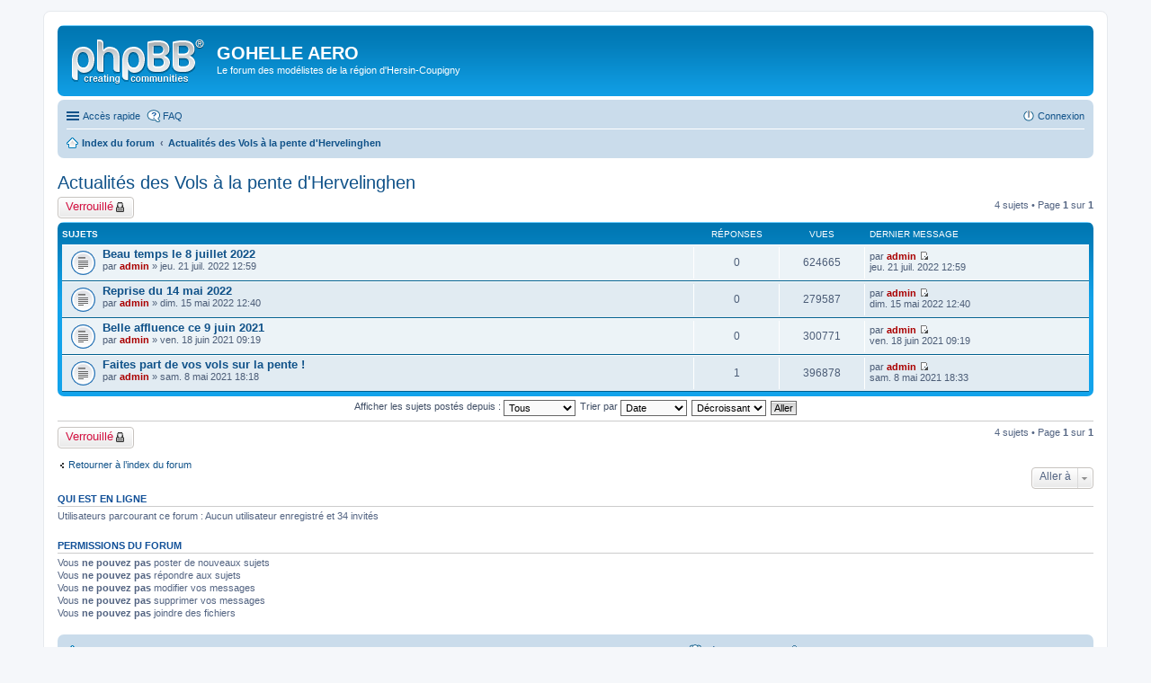

--- FILE ---
content_type: text/html; charset=UTF-8
request_url: http://www.gohelleaero.fr/viewforum.php?f=35&sid=eda5c6ca1e49a14a9bf1d62e78820149
body_size: 4071
content:
<!DOCTYPE html>
<html dir="ltr" lang="fr">
<head>
<meta charset="utf-8" />
<meta name="viewport" content="width=device-width, initial-scale=1" />

<title>Actualités des Vols à la pente d'Hervelinghen - GOHELLE AERO</title>

	<link rel="alternate" type="application/atom+xml" title="Flux - GOHELLE AERO" href="http://www.gohelleaero.fr/feed.php">			<link rel="alternate" type="application/atom+xml" title="Flux - Nouveaux sujets" href="http://www.gohelleaero.fr/feed.php?mode=topics">		<link rel="alternate" type="application/atom+xml" title="Flux - Forum - Actualités des Vols à la pente d'Hervelinghen" href="http://www.gohelleaero.fr/feed.php?f=35">		
	<link rel="canonical" href="http://www.gohelleaero.fr/viewforum.php?f=35">

<!--
	phpBB style name: prosilver
	Based on style:   prosilver (this is the default phpBB3 style)
	Original author:  Tom Beddard ( http://www.subBlue.com/ )
	Modified by:
-->

<link href="./styles/prosilver/theme/stylesheet.css?assets_version=25" rel="stylesheet">
<link href="./styles/prosilver/theme/fr/stylesheet.css?assets_version=25" rel="stylesheet">
<link href="./styles/prosilver/theme/responsive.css?assets_version=25" rel="stylesheet" media="all and (max-width: 700px), all and (max-device-width: 700px)">



<!--[if lte IE 9]>
	<link href="./styles/prosilver/theme/tweaks.css?assets_version=25" rel="stylesheet">
<![endif]-->


<link href="./ext/vse/abbc3/styles/all/theme/abbc3.min.css?assets_version=25" rel="stylesheet" type="text/css" media="screen" />



</head>
<body id="phpbb" class="nojs notouch section-viewforum ltr ">


<div id="wrap">
	<a id="top" class="anchor" accesskey="t"></a>
	<div id="page-header">
		<div class="headerbar" role="banner">
			<div class="inner">

			<div id="site-description">
				<a id="logo" class="logo" href="./index.php?sid=e9fbf9a4b9c2d6a68c47a058452efb86" title="Index du forum"><span class="imageset site_logo"></span></a>
				<h1>GOHELLE AERO</h1>
				<p>Le forum des modélistes de la région d'Hersin-Coupigny</p>
				<p class="skiplink"><a href="#start_here">Vers le contenu</a></p>
			</div>

						
			</div>
		</div>
				<div class="navbar" role="navigation">
	<div class="inner">

	<ul id="nav-main" class="linklist bulletin" role="menubar">

		<li id="quick-links" class="small-icon responsive-menu dropdown-container hidden" data-skip-responsive="true">
			<a href="#" class="responsive-menu-link dropdown-trigger">Accès rapide</a>
			<div class="dropdown hidden">
				<div class="pointer"><div class="pointer-inner"></div></div>
				<ul class="dropdown-contents" role="menu">
					
					
											<li class="separator"></li>
												<li class="small-icon icon-team"><a href="./memberlist.php?mode=team&amp;sid=e9fbf9a4b9c2d6a68c47a058452efb86" role="menuitem">L’équipe du forum</a></li>										<li class="separator"></li>

									</ul>
			</div>
		</li>

				<li class="small-icon icon-faq" data-skip-responsive="true"><a href="./faq.php?sid=e9fbf9a4b9c2d6a68c47a058452efb86" rel="help" title="Foire aux questions (Questions posées fréquemment)" role="menuitem">FAQ</a></li>
						
			<li class="small-icon icon-logout rightside"  data-skip-responsive="true"><a href="./ucp.php?mode=login&amp;sid=e9fbf9a4b9c2d6a68c47a058452efb86" title="Connexion" accesskey="x" role="menuitem">Connexion</a></li>
						</ul>

	<ul id="nav-breadcrumbs" class="linklist navlinks" role="menubar">
						<li class="small-icon icon-home breadcrumbs">
									<span class="crumb" itemtype="http://data-vocabulary.org/Breadcrumb" itemscope=""><a href="./index.php?sid=e9fbf9a4b9c2d6a68c47a058452efb86" accesskey="h" data-navbar-reference="index" itemprop="url"><span itemprop="title">Index du forum</span></a></span>
											<span class="crumb" itemtype="http://data-vocabulary.org/Breadcrumb" itemscope="" data-forum-id="35"><a href="./viewforum.php?f=35&amp;sid=e9fbf9a4b9c2d6a68c47a058452efb86" itemprop="url"><span itemprop="title">Actualités des Vols à la pente d'Hervelinghen</span></a></span>
												</li>
		
			</ul>

	</div>
</div>
	</div>

	
	<a id="start_here" class="anchor"></a>
	<div id="page-body" role="main">
		
		<h2 class="forum-title"><a href="./viewforum.php?f=35&amp;sid=e9fbf9a4b9c2d6a68c47a058452efb86">Actualités des Vols à la pente d'Hervelinghen</a></h2>
<div>
	<!-- NOTE: remove the style="display: none" when you want to have the forum description on the forum body -->
	<div style="display: none !important;">Publiez vos expériences sur la pente !<br /></div>	</div>



	<div class="action-bar top">

			<div class="buttons">
			
			<a href="./posting.php?mode=post&amp;f=35&amp;sid=e9fbf9a4b9c2d6a68c47a058452efb86" class="button icon-button locked-icon" title="Forum verrouillé">
				Verrouillé			</a>

					</div>
	
	
	<div class="pagination">
				4 sujets
					&bull; Page <strong>1</strong> sur <strong>1</strong>
			</div>

	</div>



	
			<div class="forumbg">
		<div class="inner">
		<ul class="topiclist">
			<li class="header">
				<dl class="icon">
					<dt><div class="list-inner">Sujets</div></dt>
					<dd class="posts">Réponses</dd>
					<dd class="views">Vues</dd>
					<dd class="lastpost"><span>Dernier message</span></dd>
				</dl>
			</li>
		</ul>
		<ul class="topiclist topics">
	
		<li class="row bg1">
			<dl class="icon topic_read">
				<dt title="Aucun message non lu">
										<div class="list-inner">
												<a href="./viewtopic.php?f=35&amp;t=324&amp;sid=e9fbf9a4b9c2d6a68c47a058452efb86" class="topictitle">Beau temps le 8 juillet 2022</a>
																		<br />

												<div class="responsive-show" style="display: none;">
							Dernier message par <a href="./memberlist.php?mode=viewprofile&amp;u=49&amp;sid=e9fbf9a4b9c2d6a68c47a058452efb86" style="color: #AA0000;" class="username-coloured">admin</a> &laquo; <a href="./viewtopic.php?f=35&amp;t=324&amp;p=3496&amp;sid=e9fbf9a4b9c2d6a68c47a058452efb86#p3496" title="Aller au dernier message">jeu. 21 juil. 2022 12:59</a>
													</div>
												
						
						<div class="responsive-hide">
																					par <a href="./memberlist.php?mode=viewprofile&amp;u=49&amp;sid=e9fbf9a4b9c2d6a68c47a058452efb86" style="color: #AA0000;" class="username-coloured">admin</a> &raquo; jeu. 21 juil. 2022 12:59
													</div>

											</div>
				</dt>
				<dd class="posts">0 <dfn>Réponses</dfn></dd>
				<dd class="views">624665 <dfn>Vues</dfn></dd>
				<dd class="lastpost"><span><dfn>Dernier message </dfn>par <a href="./memberlist.php?mode=viewprofile&amp;u=49&amp;sid=e9fbf9a4b9c2d6a68c47a058452efb86" style="color: #AA0000;" class="username-coloured">admin</a>
					<a href="./viewtopic.php?f=35&amp;t=324&amp;p=3496&amp;sid=e9fbf9a4b9c2d6a68c47a058452efb86#p3496" title="Aller au dernier message"><span class="imageset icon_topic_latest" title="Voir le dernier message">Voir le dernier message</span></a> <br />jeu. 21 juil. 2022 12:59</span>
				</dd>
			</dl>
		</li>

	

	
	
		<li class="row bg2">
			<dl class="icon topic_read">
				<dt title="Aucun message non lu">
										<div class="list-inner">
												<a href="./viewtopic.php?f=35&amp;t=316&amp;sid=e9fbf9a4b9c2d6a68c47a058452efb86" class="topictitle">Reprise du 14 mai 2022</a>
																		<br />

												<div class="responsive-show" style="display: none;">
							Dernier message par <a href="./memberlist.php?mode=viewprofile&amp;u=49&amp;sid=e9fbf9a4b9c2d6a68c47a058452efb86" style="color: #AA0000;" class="username-coloured">admin</a> &laquo; <a href="./viewtopic.php?f=35&amp;t=316&amp;p=3395&amp;sid=e9fbf9a4b9c2d6a68c47a058452efb86#p3395" title="Aller au dernier message">dim. 15 mai 2022 12:40</a>
													</div>
												
						
						<div class="responsive-hide">
																					par <a href="./memberlist.php?mode=viewprofile&amp;u=49&amp;sid=e9fbf9a4b9c2d6a68c47a058452efb86" style="color: #AA0000;" class="username-coloured">admin</a> &raquo; dim. 15 mai 2022 12:40
													</div>

											</div>
				</dt>
				<dd class="posts">0 <dfn>Réponses</dfn></dd>
				<dd class="views">279587 <dfn>Vues</dfn></dd>
				<dd class="lastpost"><span><dfn>Dernier message </dfn>par <a href="./memberlist.php?mode=viewprofile&amp;u=49&amp;sid=e9fbf9a4b9c2d6a68c47a058452efb86" style="color: #AA0000;" class="username-coloured">admin</a>
					<a href="./viewtopic.php?f=35&amp;t=316&amp;p=3395&amp;sid=e9fbf9a4b9c2d6a68c47a058452efb86#p3395" title="Aller au dernier message"><span class="imageset icon_topic_latest" title="Voir le dernier message">Voir le dernier message</span></a> <br />dim. 15 mai 2022 12:40</span>
				</dd>
			</dl>
		</li>

	

	
	
		<li class="row bg1">
			<dl class="icon topic_read">
				<dt title="Aucun message non lu">
										<div class="list-inner">
												<a href="./viewtopic.php?f=35&amp;t=302&amp;sid=e9fbf9a4b9c2d6a68c47a058452efb86" class="topictitle">Belle affluence ce 9 juin 2021</a>
																		<br />

												<div class="responsive-show" style="display: none;">
							Dernier message par <a href="./memberlist.php?mode=viewprofile&amp;u=49&amp;sid=e9fbf9a4b9c2d6a68c47a058452efb86" style="color: #AA0000;" class="username-coloured">admin</a> &laquo; <a href="./viewtopic.php?f=35&amp;t=302&amp;p=3068&amp;sid=e9fbf9a4b9c2d6a68c47a058452efb86#p3068" title="Aller au dernier message">ven. 18 juin 2021 09:19</a>
													</div>
												
						
						<div class="responsive-hide">
																					par <a href="./memberlist.php?mode=viewprofile&amp;u=49&amp;sid=e9fbf9a4b9c2d6a68c47a058452efb86" style="color: #AA0000;" class="username-coloured">admin</a> &raquo; ven. 18 juin 2021 09:19
													</div>

											</div>
				</dt>
				<dd class="posts">0 <dfn>Réponses</dfn></dd>
				<dd class="views">300771 <dfn>Vues</dfn></dd>
				<dd class="lastpost"><span><dfn>Dernier message </dfn>par <a href="./memberlist.php?mode=viewprofile&amp;u=49&amp;sid=e9fbf9a4b9c2d6a68c47a058452efb86" style="color: #AA0000;" class="username-coloured">admin</a>
					<a href="./viewtopic.php?f=35&amp;t=302&amp;p=3068&amp;sid=e9fbf9a4b9c2d6a68c47a058452efb86#p3068" title="Aller au dernier message"><span class="imageset icon_topic_latest" title="Voir le dernier message">Voir le dernier message</span></a> <br />ven. 18 juin 2021 09:19</span>
				</dd>
			</dl>
		</li>

	

	
	
		<li class="row bg2">
			<dl class="icon topic_read">
				<dt title="Aucun message non lu">
										<div class="list-inner">
												<a href="./viewtopic.php?f=35&amp;t=300&amp;sid=e9fbf9a4b9c2d6a68c47a058452efb86" class="topictitle">Faites part de vos vols sur la pente !</a>
																		<br />

												<div class="responsive-show" style="display: none;">
							Dernier message par <a href="./memberlist.php?mode=viewprofile&amp;u=49&amp;sid=e9fbf9a4b9c2d6a68c47a058452efb86" style="color: #AA0000;" class="username-coloured">admin</a> &laquo; <a href="./viewtopic.php?f=35&amp;t=300&amp;p=3008&amp;sid=e9fbf9a4b9c2d6a68c47a058452efb86#p3008" title="Aller au dernier message">sam. 8 mai 2021 18:33</a>
													</div>
						<span class="responsive-show left-box" style="display: none;">Réponses : <strong>1</strong></span>						
						
						<div class="responsive-hide">
																					par <a href="./memberlist.php?mode=viewprofile&amp;u=49&amp;sid=e9fbf9a4b9c2d6a68c47a058452efb86" style="color: #AA0000;" class="username-coloured">admin</a> &raquo; sam. 8 mai 2021 18:18
													</div>

											</div>
				</dt>
				<dd class="posts">1 <dfn>Réponses</dfn></dd>
				<dd class="views">396878 <dfn>Vues</dfn></dd>
				<dd class="lastpost"><span><dfn>Dernier message </dfn>par <a href="./memberlist.php?mode=viewprofile&amp;u=49&amp;sid=e9fbf9a4b9c2d6a68c47a058452efb86" style="color: #AA0000;" class="username-coloured">admin</a>
					<a href="./viewtopic.php?f=35&amp;t=300&amp;p=3008&amp;sid=e9fbf9a4b9c2d6a68c47a058452efb86#p3008" title="Aller au dernier message"><span class="imageset icon_topic_latest" title="Voir le dernier message">Voir le dernier message</span></a> <br />sam. 8 mai 2021 18:33</span>
				</dd>
			</dl>
		</li>

				</ul>
		</div>
	</div>
	

	<form method="post" action="./viewforum.php?f=35&amp;sid=e9fbf9a4b9c2d6a68c47a058452efb86">
		<fieldset class="display-options">
				<label>Afficher les sujets postés depuis : <select name="st" id="st"><option value="0" selected="selected">Tous</option><option value="1">1 jour</option><option value="7">7 jours</option><option value="14">2 semaines</option><option value="30">1 mois</option><option value="90">3 mois</option><option value="180">6 mois</option><option value="365">1 an</option></select></label>
			<label>Trier par <select name="sk" id="sk"><option value="a">Auteur</option><option value="t" selected="selected">Date</option><option value="r">Réponses</option><option value="s">Sujet</option><option value="v">Vues</option></select></label>
			<label><select name="sd" id="sd"><option value="a">Croissant</option><option value="d" selected="selected">Décroissant</option></select></label>
			<input type="submit" name="sort" value="Aller" class="button2" />
			</fieldset>
	</form>
	<hr />

	<div class="action-bar bottom">
					<div class="buttons">
				
				<a href="./posting.php?mode=post&amp;f=35&amp;sid=e9fbf9a4b9c2d6a68c47a058452efb86" class="button icon-button locked-icon" title="Forum verrouillé">
					Verrouillé				</a>

							</div>
		
		<div class="pagination">
						4 sujets
							 &bull; Page <strong>1</strong> sur <strong>1</strong>
					</div>
	</div>


	<p class="jumpbox-return"><a href="./index.php?sid=e9fbf9a4b9c2d6a68c47a058452efb86" class="left-box arrow-left" accesskey="r">Retourner à l’index du forum</a></p>


	<div class="dropdown-container dropdown-container-right dropdown-up dropdown-left dropdown-button-control" id="jumpbox">
		<span title="Aller à" class="dropdown-trigger button dropdown-select">
			Aller à		</span>
		<div class="dropdown hidden">
			<div class="pointer"><div class="pointer-inner"></div></div>
			<ul class="dropdown-contents">
																			<li><a href="./viewforum.php?f=33&amp;sid=e9fbf9a4b9c2d6a68c47a058452efb86">La météo à BARLIN et HERVELINGHEN</a></li>
																<li><a href="./viewforum.php?f=20&amp;sid=e9fbf9a4b9c2d6a68c47a058452efb86">Evolution des restrictions sanitaires COVID19 depuis le 3 mai 2021</a></li>
																<li><a href="./viewforum.php?f=16&amp;sid=e9fbf9a4b9c2d6a68c47a058452efb86">Adhésions à GOHELLE AERO. site d'Hersin-Coupigny ou d'Hervelinghen</a></li>
																<li><a href="./viewforum.php?f=35&amp;sid=e9fbf9a4b9c2d6a68c47a058452efb86">Actualités des Vols à la pente d'Hervelinghen</a></li>
										</ul>
		</div>
	</div>


	<div class="stat-block online-list">
		<h3>Qui est en ligne</h3>
		<p>Utilisateurs parcourant ce forum : Aucun utilisateur enregistré et 34 invités</p>
	</div>

	<div class="stat-block permissions">
		<h3>Permissions du forum</h3>
		<p>Vous <strong>ne pouvez pas</strong> poster de nouveaux sujets<br />Vous <strong>ne pouvez pas</strong> répondre aux sujets<br />Vous <strong>ne pouvez pas</strong> modifier vos messages<br />Vous <strong>ne pouvez pas</strong> supprimer vos messages<br />Vous <strong>ne pouvez pas</strong> joindre des fichiers<br /></p>
	</div>

			</div>


<div id="page-footer" role="contentinfo">
	<div class="navbar" role="navigation">
	<div class="inner">

	<ul id="nav-footer" class="linklist bulletin" role="menubar">
		<li class="small-icon icon-home breadcrumbs">
									<span class="crumb"><a href="./index.php?sid=e9fbf9a4b9c2d6a68c47a058452efb86" data-navbar-reference="index">Index du forum</a></span>
					</li>
		
				<li class="rightside">Heures au format <abbr title="Europe/Paris">UTC+01:00</abbr></li>
							<li class="small-icon icon-delete-cookies rightside"><a href="./ucp.php?mode=delete_cookies&amp;sid=e9fbf9a4b9c2d6a68c47a058452efb86" data-ajax="true" data-refresh="true" role="menuitem">Supprimer les cookies du forum</a></li>
									<li class="small-icon icon-team rightside" data-last-responsive="true"><a href="./memberlist.php?mode=team&amp;sid=e9fbf9a4b9c2d6a68c47a058452efb86" role="menuitem">L’équipe du forum</a></li>					</ul>

	</div>
</div>

	<div class="copyright">
				Développé par <a href="https://www.phpbb.com/">phpBB</a>&reg; Forum Software &copy; phpBB Limited
		<br />Traduit par <a href="http://www.phpbb-fr.com">phpBB-fr.com</a>							</div>

	<div id="darkenwrapper" data-ajax-error-title="Erreur AJAX" data-ajax-error-text="Quelque chose s’est mal passé lors du traitement de votre demande." data-ajax-error-text-abort="Requête annulée par l’utilisateur." data-ajax-error-text-timeout="Votre demande a expiré. Essayez à nouveau." data-ajax-error-text-parsererror="Quelque chose s’est mal passé lors du traitement de votre demande et le serveur a renvoyé une réponse invalide.">
		<div id="darken">&nbsp;</div>
	</div>

	<div id="phpbb_alert" class="phpbb_alert" data-l-err="Erreur" data-l-timeout-processing-req="Délai d’attente de la demande dépassé.">
		<a href="#" class="alert_close"></a>
		<h3 class="alert_title">&nbsp;</h3><p class="alert_text"></p>
	</div>
	<div id="phpbb_confirm" class="phpbb_alert">
		<a href="#" class="alert_close"></a>
		<div class="alert_text"></div>
	</div>
</div>

</div>

<div>
	<a id="bottom" class="anchor" accesskey="z"></a>
	<img src="./cron.php?cron_type=cron.task.core.tidy_search&amp;sid=e9fbf9a4b9c2d6a68c47a058452efb86" width="1" height="1" alt="cron" /></div>

<script type="text/javascript" src="./assets/javascript/jquery.min.js?assets_version=25"></script>
<script type="text/javascript" src="./assets/javascript/core.js?assets_version=25"></script>


<script type="text/javascript" src="./styles/prosilver/template/forum_fn.js?assets_version=25"></script>

<script type="text/javascript" src="./styles/prosilver/template/ajax.js?assets_version=25"></script>

<script type="text/javascript" src="./ext/vse/abbc3/styles/all/template/js/abbc3.min.js?assets_version=25"></script>




</body>
</html>
